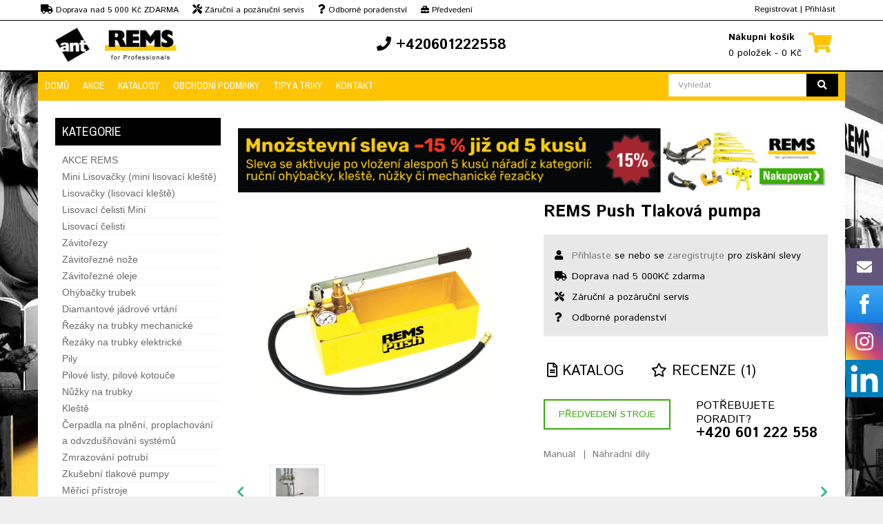

--- FILE ---
content_type: text/html; charset=utf-8
request_url: https://antprofitools.cz/rems/rems-push-tlakova-pumpa-
body_size: 18013
content:
<!DOCTYPE html>
<!--[if IE]><![endif]-->
<!--[if IE 8 ]><html dir="ltr" lang="sk" class="ie8"><![endif]-->
<!--[if IE 9 ]><html dir="ltr" lang="sk" class="ie9"><![endif]-->
<!--[if (gt IE 9)|!(IE)]><!-->
<html dir="ltr" lang="cs">
<!--<![endif]-->
<head>
<meta charset="UTF-8" />
<meta name="viewport" content="width=device-width, initial-scale=1">
<title>REMS Push</title>
<base href="https://antprofitools.cz/rems/" />


<!-- Google Tag Manager -->
<script>(function(w,d,s,l,i){w[l]=w[l]||[];w[l].push({'gtm.start':
new Date().getTime(),event:'gtm.js'});var f=d.getElementsByTagName(s)[0],
j=d.createElement(s),dl=l!='dataLayer'?'&l='+l:'';j.async=true;j.src=
'https://www.googletagmanager.com/gtm.js?id='+i+dl;f.parentNode.insertBefore(j,f);
})(window,document,'script','dataLayer','GTM-NNNL2X9');</script>
<!-- End Google Tag Manager -->

<meta name="description" content="Osvědčená, spolehlivá, zkušební tlaková pumpa pro provedení kontroly tlaku a těsnosti potrubních systémů a nádrží." />
<meta name="keywords" content= "rems, push, skusebni tlakova pumpa, tlakova pumpa, kontroly tlaku" />
<meta name="author" content="ant s.r.o. www.ant.sk" />
<meta name="robots" content="all, index, follow"/>
<meta name="googlebot" content="index,follow,snippet"/>
<meta property="og:title" content="REMS Push" /> 
<meta property="og:description" content="Osvědčená, spolehlivá, zkušební tlaková pumpa pro provedení kontroly tlaku a těsnosti potrubních systémů a nádrží." /> 
<meta property="og:url" content="https://antprofitools.cz/rems/rems-push-tlakova-pumpa-">
<meta http-equiv="X-UA-Compatible" content="IE=edge">
<link href="https://antprofitools.cz/rems/image/data/nove/rems/logo-rems.png" rel="icon" />
<script src="../frontend/view/javascript/jquery/jquery-2.1.1.min.js" type="text/javascript"></script>
<script src="../frontend/view/javascript/jquery-ui/jquery-ui.min.js" type="text/javascript"></script>
<script src="../frontend/view/javascript/bootstrap/js/bootstrap.min.js" type="text/javascript"></script>
<script src="../frontend/view/javascript/bootstrap/js/bootbox.min.js" type="text/javascript"></script>


<link rel="stylesheet" href="https://use.fontawesome.com/releases/v5.8.2/css/all.css" integrity="sha384-oS3vJWv+0UjzBfQzYUhtDYW+Pj2yciDJxpsK1OYPAYjqT085Qq/1cq5FLXAZQ7Ay" crossorigin="anonymous">


<link href="//fonts.googleapis.com/css?family=Open+Sans:400,400i,300,700" rel="stylesheet" type="text/css" />

<link href="https://fonts.googleapis.com/css?family=Istok+Web:400,700" rel="stylesheet" type="text/css" />
<link href="https://fonts.googleapis.com/css?family=Archivo+Narrow:400,700" rel="stylesheet" type="text/css" />
<link href='https://fonts.googleapis.com/css?family=Ubuntu:400,700,500' rel='stylesheet' type='text/css' />

<link href="../frontend/view/theme/default/stylesheet/stylesheet.css" rel="stylesheet">
<link rel="stylesheet" type="text/css" href="../frontend/view/theme/rems/stylesheet/stylesheet.css">

<link rel="stylesheet" type="text/css" href="../frontend/view/theme/default/stylesheet/megnor/carousel.css" />
<link rel="stylesheet" type="text/css" href="../frontend/view/theme/default/stylesheet/megnor/custom.css" />
<link rel="stylesheet" type="text/css" href="../frontend/view/theme/default/stylesheet/megnor/bootstrap.min.css" />
<link rel="stylesheet" type="text/css" href="../frontend/view/javascript/jquery-ui/jquery-ui.css" />


<link href="../frontend/view/javascript/jquery/magnific/magnific-popup.css" type="text/css" rel="stylesheet" media="screen" />
<link href="../frontend/view/javascript/jquery/datetimepicker/bootstrap-datetimepicker.min.css" type="text/css" rel="stylesheet" media="screen" />
<script src="../frontend/view/javascript/common-cz.js" type="text/javascript"></script>

<script type="text/javascript" src="../frontend/view/javascript/jquery/jquery.total-storage.js"></script>
<script type="text/javascript" src="../frontend/view/javascript/megnor/carousel.min.js"></script>
<script type="text/javascript" src="../frontend/view/javascript/megnor/megnor.min.js"></script>
<script type="text/javascript" src="../frontend/view/javascript/megnor/custom.js"></script>
<script type="text/javascript" src="../frontend/view/javascript/megnor/listgrid.js"></script>
<script type="text/javascript" src="../frontend/view/javascript/megnor/jquery.custom.min.js"></script>
<script type="text/javascript" src="../frontend/view/javascript/megnor/scrolltop.min.js"></script>
<script type="text/javascript" src="../frontend/view/javascript/megnor/jquery.formalize.min.js"></script> 
<script type="text/javascript" src="../frontend/view/javascript/megnor/jstree.min.js"></script>
<script src="../frontend/view/javascript/megnor/tabs.js" type="text/javascript"></script>

<script src="../frontend/view/javascript/jquery/magnific/jquery.magnific-popup.min.js" type="text/javascript"></script>
<script src="../frontend/view/javascript/jquery/datetimepicker/moment.js" type="text/javascript"></script>
<script src="../frontend/view/javascript/jquery/datetimepicker/bootstrap-datetimepicker.min.js" type="text/javascript"></script>


<!-- Google Tag Manager -->
<script>(function(w,d,s,l,i){w[l]=w[l]||[];w[l].push({'gtm.start':
new Date().getTime(),event:'gtm.js'});var f=d.getElementsByTagName(s)[0],
j=d.createElement(s),dl=l!='dataLayer'?'&l='+l:'';j.async=true;j.src=
'https://www.googletagmanager.com/gtm.js?id='+i+dl;f.parentNode.insertBefore(j,f);
})(window,document,'script','dataLayer','GTM-5W8D3Q3');</script>
<!-- End Google Tag Manager -->

<!-- Google Tag Manager (noscript) -->
<noscript><iframe src="https://www.googletagmanager.com/ns.html?id=GTM-NNNL2X9"
height="0" width="0" style="display:none;visibility:hidden"></iframe></noscript>
<!-- End Google Tag Manager (noscript) -->

<script>
	window.dataLayer = window.dataLayer || [];

	
	
	
			window.dataLayer.push({
			'kosik' : ''
		});
		


</script>

</head>

<body class="product-product-3545 layout-2 left-col">

<!-- Google Tag Manager (noscript) -->
<noscript><iframe src="https://www.googletagmanager.com/ns.html?id=GTM-NNNL2X9"
height="0" width="0" style="display:none;visibility:hidden"></iframe></noscript>
<!-- End Google Tag Manager (noscript) -->


	<div id="fb-root"></div>
<script>(function(d, s, id) {
  var js, fjs = d.getElementsByTagName(s)[0];
  if (d.getElementById(id)) return;
  js = d.createElement(s); js.id = id;
  js.src = "//connect.facebook.net/sk_SK/sdk.js#xfbml=1&version=v2.4&appId=100881476738551";
  fjs.parentNode.insertBefore(js, fjs);
}(document, 'script', 'facebook-jssdk'));</script>
<div class="headerlinks">
	<div class="container">
		<div class="row">
			<div class="col-sm-7 hidden-xs">
				<div class="vyhody"><span><i class="fa fa-truck"></i> Doprava nad 5 000 Kč ZDARMA</span><span><i class="fa fa-tools"></i> Záruční a pozáruční servis</span><span><i class="fa fa-question"></i> Odborné poradenství</span><span><i class="fas fa-toolbox"></i> Předvedení strojů</span></div>
			</div>
			<div class="col-sm-4 col-xs-12 pull-right text-right vrch_odskok" >
									<a href="https://antprofitools.cz/rems/index.php?route=account/register">Registrovat</a> | <a href="https://antprofitools.cz/rems/index.php?route=account/login">Přihlásit</a>
							</div>
		</div>
	</div>
</div>
<div class="pull-left">
<form action="" method="post" enctype="multipart/form-data" id="currency">
  <div class="btn-group">
    <button class="btn btn-link dropdown-toggle" data-toggle="dropdown">
            <strong> Kč</strong>
                                    <span class="hidden-xs hidden-sm hidden-md">Měna</span> <i class="fa fa-caret-down"></i></button>
    <ul class="dropdown-menu currency-menu">
                  <li><button class="currency-select btn btn-link btn-block" type="button" name="CZK"> Kč Česká koruna</button></li>
                        <li><button class="currency-select btn btn-link btn-block" type="button" name="AUT"> € DE EUR</button></li>
                        <li><button class="currency-select btn btn-link btn-block" type="button" name="EUR"> € Euro</button></li>
                        <li><button class="currency-select btn btn-link btn-block" type="button" name="HUF"> Ft Fórint</button></li>
                </ul>
  </div>
  <input type="hidden" name="code" value="" />
  <input type="hidden" name="redirect" value="" />
</form>
</div>
<div class="sticky">
	<div class="container">

		<div class="row">
			<div class="col-lg-4 col-md-4 col-sm-4 col-xs-6">
				  <a href="https://antprofitools.cz/rems/index.php?route=common/home"><img src="https://antprofitools.cz/rems/image/data/nove/rems/logo-ant-rems.jpg" title="antprofitools.cz/rems" alt="antprofitools.cz/rems" class="img-responsive logosticky" /></a>
			</div>
			
     
			<div class="col-lg-4 col-md-4 col-sm-4 hidden-xs text-center phone">
				<span><span class="fa fa-phone"></span> +420601222558</span>			</div>		
			
			 <div class="col-lg-4 col-md-4 col-sm-4 hidden-xs text-right" id="cart_sticky">
				<div id="cart" class="btn-group btn-block ">
	<div class="cart-img"><span class="fa fa-shopping-cart"></span></div>
  <button type="button" data-toggle="dropdown" data-loading-text="Načítám..." class="btn btn-inverse btn-block btn-lg dropdown-toggle"><span class="shoppingcart">Nákupní košík</span><span id="cart-total">0 položek - 0 Kč</span></button>
  <ul class="dropdown-menu pull-right cart-menu" style="height: 300px; overflow-y: auto;">
        <li>
      <p class="text-center">Váš nákupní košík je prázdný!</p>
    </li>
      </ul>
</div>
			 </div>
			 
			  <div class="hidden-md visible-xs text-right">
				<div class="cart-img"><a href="https://antprofitools.cz/rems/index.php?route=checkout/cart"><span class="fa fa-shopping-cart"></span></a></div>
			 </div>
			
			
			
		</div>
	</div>
</div>

 <div class="nav-inner-cms">
  <div class="header-bottom">
	<div class="main-menu" id="cms-menu">
        <ul class="main-navigation col-lg-9 col-md-9 col-sm-12 col-xs-12">
							<li class="product-product-3545 level0"><a href="https://antprofitools.cz/rems/index.php?route=common/home">Domů</a></li>
            				<li class="product-product-3545 level0"><a href="https://antprofitools.cz/rems/index.php?route=product/special">Akce</a></li>
            				<li class="product-product-3545 level0"><a href="https://antprofitools.cz/rems/katalogy-11">Katalogy</a></li>
            				<li class="product-product-3545 level0"><a href="https://antprofitools.cz/rems/obchodni-podminky">Obchodní podmínky</a></li>
            				<li class="product-product-3545 level0"><a href="https://antprofitools.cz/rems/blog">Tipy a triky</a></li>
            				<li class="product-product-3545 level0"><a href="https://antprofitools.cz/rems/kontakt-11">Kontakt</a></li>
                     </ul>

		 <div class="search-desktop">
		 	<div id="search" class="input-group col-lg-3 col-md-3 col-xs-8">
  <input type="text" name="search" value="" placeholder="Vyhledat" class="form-control input-lg" />
  <span class="input-group-btn">
    <button type="button" class="btn btn-default btn-lg search-button"><span class="fa fa-search"></span></button>
  </span>
</div>		 </div>
     </div>
     </div>
	 
	 <nav class="navbar navbar-default visible-xs">
        <div class="container-fluid">
          <div class="navbar-header">
            <button type="button" class="navbar-toggle collapsed" data-toggle="collapse" data-target="#navbar" aria-expanded="false" aria-controls="navbar">
              <span class="sr-only">Toggle navigation</span>
              <span class="icon-bar"></span>
              <span class="icon-bar"></span>
              <span class="icon-bar"></span>
            </button>
            <a class="navbar-brand" href="#">MENU</a>
			
			<div class="search-mobile">
				
			</div>
			
          </div>
          <div id="navbar" class="navbar-collapse collapse">
            <ul class="nav navbar-nav">
              				<li class="product-product-3545 level0"><a href="https://antprofitools.cz/rems/index.php?route=common/home">Domů</a></li>
              				<li class="product-product-3545 level0"><a href="https://antprofitools.cz/rems/index.php?route=product/special">Akce</a></li>
              				<li class="product-product-3545 level0"><a href="https://antprofitools.cz/rems/katalogy-11">Katalogy</a></li>
              				<li class="product-product-3545 level0"><a href="https://antprofitools.cz/rems/obchodni-podminky">Obchodní podmínky</a></li>
              				<li class="product-product-3545 level0"><a href="https://antprofitools.cz/rems/blog">Tipy a triky</a></li>
              				<li class="product-product-3545 level0"><a href="https://antprofitools.cz/rems/kontakt-11">Kontakt</a></li>
              			              </ul>
            
          </div><!--/.nav-collapse -->
        </div><!--/.container-fluid -->
      </nav>
</div>
<div class="content_headercms_bottom"> </div>

<nav class="nav-container" role="navigation">
<div class="nav-inner">
<!-- ======= Menu Code START ========= -->
<!-- Opencart 3 level Category Menu-->
<div class="container">
<div id="menu" class="main-menu">

<div class="nav-responsive"><span>Menu</span><div class="expandable"></div></div>
  <ul class="main-navigation">
        <li><a href="https://antprofitools.cz/rems/black-friday-rems-cz">AKCE REMS</a>
          </li>
        <li><a href="https://antprofitools.cz/rems/mini-lisovacky-mini-lisovaci-kleste-1134">Mini Lisovačky (mini lisovací kleště)</a>
          </li>
        <li><a href="https://antprofitools.cz/rems/radialni-lisy-lisovaci-kleste">Lisovačky (lisovací kleště)</a>
          </li>
        <li><a href="https://antprofitools.cz/rems/lisovaci-celisti-mini-0">Lisovací čelisti Mini</a>
          </li>
        <li><a href="https://antprofitools.cz/rems/lisovaci-celisti-1">Lisovací čelisti</a>
          </li>
        <li><a href="https://antprofitools.cz/rems/zavitorezy-0">Závitořezy</a>
          </li>
        <li><a href="https://antprofitools.cz/rems/zavitorezne-noze-0">Závitořezné nože</a>
          </li>
        <li><a href="https://antprofitools.cz/rems/zavitorezne-oleje-0">Závitořezné oleje</a>
          </li>
        <li><a href="https://antprofitools.cz/rems/ohybacky-trubek-1">Ohýbačky trubek</a>
          </li>
        <li><a href="https://antprofitools.cz/rems/diamantove-jadrove-vrtani-0">Diamantové jádrové vrtání</a>
          </li>
        <li><a href="https://antprofitools.cz/rems/rezaky-na-trubky-mechanicke">Řezáky na trubky mechanické</a>
          </li>
        <li><a href="https://antprofitools.cz/rems/rezaky-na-trubky-elektricke">Řezáky na trubky elektrické</a>
          </li>
        <li><a href="https://antprofitools.cz/rems/pily-1">Pily</a>
          </li>
        <li><a href="https://antprofitools.cz/rems/pilove-listy-pilove-kotouce">Pilové listy, pilové kotouče</a>
          </li>
        <li><a href="https://antprofitools.cz/rems/nuzky-na-trubky-0">Nůžky na trubky</a>
          </li>
        <li><a href="https://antprofitools.cz/rems/kleste">Kleště</a>
          </li>
        <li><a href="https://antprofitools.cz/rems/cerpadla-na-plneni-proplachovani-a-odvzdusnovani-systemu">Čerpadla na plnění, proplachování a odvzdušňování systémů</a>
          </li>
        <li><a href="https://antprofitools.cz/rems/zmrazovani-potrubi-0">Zmrazování potrubí</a>
          </li>
        <li><a href="https://antprofitools.cz/rems/zkusebni-tlakove-pumpy-0">Zkušební tlakové pumpy</a>
          </li>
        <li><a href="https://antprofitools.cz/rems/merici-pristroje-1172">Měřicí přístroje</a>
          </li>
        <li><a href="https://antprofitools.cz/rems/cisticky-potrubi">Čističky potrubí</a>
          </li>
        <li><a href="https://antprofitools.cz/rems/inspekcni-kamery">Inspekční kamery</a>
          </li>
        <li><a href="https://antprofitools.cz/rems/obvodove-drazkovace">Obvodové drážkovače</a>
          </li>
        <li><a href="https://antprofitools.cz/rems/drazkovani-vysavani-odsavani">Drážkování, vysávání, odsávání</a>
          </li>
        <li><a href="https://antprofitools.cz/rems/odhrotovace-srazeni-hran">Odhrotovače, srážení hran</a>
          </li>
        <li><a href="https://antprofitools.cz/rems/rozsirovace-a-vyhrdlovace-trubek">Rozšiřovače a vyhrdlovače trubek</a>
          </li>
        <li><a href="https://antprofitools.cz/rems/pajeni-trubek">Pájení trubek</a>
          </li>
        <li><a href="https://antprofitools.cz/rems/svarecky-plastovych-trubek">Svářečky plastových trubek</a>
          </li>
        <li><a href="https://antprofitools.cz/rems/deliace-klieste">Deliace kliešte</a>
          </li>
        <li><a href="https://antprofitools.cz/rems/axialni-lisy">Axiální lisy</a>
          </li>
        <li><a href="https://antprofitools.cz/rems/stoly-podpery">Stoly, podpěry</a>
          </li>
      </ul>
</div>
<!-- ======= Menu Code END ========= -->
</div>
</div>
</nav>   
<div class="container product-container">

	  <div class="row">

	  <div class="hidden-xs">
			<div id="column-left" class="col-xs-12 col-sm-4 col-md-3" >
    <style>
  .treeview .blue a.active {
    color: #0e78fb!important; 
  }

  .treeview .blue a {
    color: #0e78fb!important; 
    font-weight: 700;
  }
</style>

<div class="box hidden-xs" id="kategorky">
  <div class="box-category-heading"> <span class="heading-img"></span> Kategorie</div>
  <div class="box-content ">
    <ul class="box-category treeview-list treeview">
            <li class=" ">
        							<a href="https://antprofitools.cz/rems/black-friday-rems-cz" data-toggle="tooltip" title="">AKCE REMS</a>
					
                      </li>
            <li class=" ">
        							<a href="https://antprofitools.cz/rems/mini-lisovacky-mini-lisovaci-kleste-1134" data-toggle="tooltip" title="">Mini Lisovačky (mini lisovací kleště)</a>
					
                      </li>
            <li class=" ">
        							<a href="https://antprofitools.cz/rems/radialni-lisy-lisovaci-kleste" data-toggle="tooltip" title="">Lisovačky (lisovací kleště)</a>
					
                      </li>
            <li class=" ">
        							<a href="https://antprofitools.cz/rems/lisovaci-celisti-mini-0" data-toggle="tooltip" title="">Lisovací čelisti Mini</a>
					
                      </li>
            <li class=" ">
        							<a href="https://antprofitools.cz/rems/lisovaci-celisti-1" data-toggle="tooltip" title="">Lisovací čelisti</a>
					
                      </li>
            <li class=" ">
        							<a href="https://antprofitools.cz/rems/zavitorezy-0" data-toggle="tooltip" title="">Závitořezy</a>
					
                      </li>
            <li class=" ">
        							<a href="https://antprofitools.cz/rems/zavitorezne-noze-0" data-toggle="tooltip" title="">Závitořezné nože</a>
					
                      </li>
            <li class=" ">
        							<a href="https://antprofitools.cz/rems/zavitorezne-oleje-0" data-toggle="tooltip" title="">Závitořezné oleje</a>
					
                      </li>
            <li class=" ">
        							<a href="https://antprofitools.cz/rems/ohybacky-trubek-1" data-toggle="tooltip" title="">Ohýbačky trubek</a>
					
                      </li>
            <li class=" ">
        							<a href="https://antprofitools.cz/rems/diamantove-jadrove-vrtani-0" data-toggle="tooltip" title="">Diamantové jádrové vrtání</a>
					
                      </li>
            <li class=" ">
        							<a href="https://antprofitools.cz/rems/rezaky-na-trubky-mechanicke" data-toggle="tooltip" title="">Řezáky na trubky mechanické</a>
					
                      </li>
            <li class=" ">
        							<a href="https://antprofitools.cz/rems/rezaky-na-trubky-elektricke" data-toggle="tooltip" title="">Řezáky na trubky elektrické</a>
					
                      </li>
            <li class=" ">
        							<a href="https://antprofitools.cz/rems/pily-1" data-toggle="tooltip" title="">Pily</a>
					
                      </li>
            <li class=" ">
        							<a href="https://antprofitools.cz/rems/pilove-listy-pilove-kotouce" data-toggle="tooltip" title="">Pilové listy, pilové kotouče</a>
					
                      </li>
            <li class=" ">
        							<a href="https://antprofitools.cz/rems/nuzky-na-trubky-0" data-toggle="tooltip" title="">Nůžky na trubky</a>
					
                      </li>
            <li class=" ">
        							<a href="https://antprofitools.cz/rems/kleste" data-toggle="tooltip" title="">Kleště</a>
					
                      </li>
            <li class=" ">
        							<a href="https://antprofitools.cz/rems/cerpadla-na-plneni-proplachovani-a-odvzdusnovani-systemu" data-toggle="tooltip" title="">Čerpadla na plnění, proplachování a odvzdušňování systémů</a>
					
                      </li>
            <li class=" ">
        							<a href="https://antprofitools.cz/rems/zmrazovani-potrubi-0" data-toggle="tooltip" title="">Zmrazování potrubí</a>
					
                      </li>
            <li class=" ">
        							<a href="https://antprofitools.cz/rems/zkusebni-tlakove-pumpy-0" data-toggle="tooltip" title="">Zkušební tlakové pumpy</a>
					
                      </li>
            <li class=" ">
        							<a href="https://antprofitools.cz/rems/merici-pristroje-1172" data-toggle="tooltip" title="">Měřicí přístroje</a>
					
                      </li>
            <li class=" ">
        							<a href="https://antprofitools.cz/rems/cisticky-potrubi" data-toggle="tooltip" title="">Čističky potrubí</a>
					
                      </li>
            <li class=" ">
        							<a href="https://antprofitools.cz/rems/inspekcni-kamery" data-toggle="tooltip" title="">Inspekční kamery</a>
					
                      </li>
            <li class=" ">
        							<a href="https://antprofitools.cz/rems/obvodove-drazkovace" data-toggle="tooltip" title="">Obvodové drážkovače</a>
					
                      </li>
            <li class=" ">
        							<a href="https://antprofitools.cz/rems/drazkovani-vysavani-odsavani" data-toggle="tooltip" title="">Drážkování, vysávání, odsávání</a>
					
                      </li>
            <li class=" ">
        							<a href="https://antprofitools.cz/rems/odhrotovace-srazeni-hran" data-toggle="tooltip" title="">Odhrotovače, srážení hran</a>
					
                      </li>
            <li class=" ">
        							<a href="https://antprofitools.cz/rems/rozsirovace-a-vyhrdlovace-trubek" data-toggle="tooltip" title="">Rozšiřovače a vyhrdlovače trubek</a>
					
                      </li>
            <li class=" ">
        							<a href="https://antprofitools.cz/rems/pajeni-trubek" data-toggle="tooltip" title="">Pájení trubek</a>
					
                      </li>
            <li class=" ">
        							<a href="https://antprofitools.cz/rems/svarecky-plastovych-trubek" data-toggle="tooltip" title="">Svářečky plastových trubek</a>
					
                      </li>
            <li class=" ">
        							<a href="https://antprofitools.cz/rems/deliace-klieste" data-toggle="tooltip" title="">Deliace kliešte</a>
					
                      </li>
            <li class=" ">
        							<a href="https://antprofitools.cz/rems/axialni-lisy" data-toggle="tooltip" title="">Axiální lisy</a>
					
                      </li>
            <li class=" ">
        							<a href="https://antprofitools.cz/rems/stoly-podpery" data-toggle="tooltip" title="">Stoly, podpěry</a>
					
                      </li>
          </ul>	
  </div>

</div>
            <div class="box" id="kategorky"><div class="box-category-heading"> <span class="heading-img"></span>Služby pro vás:</div>
</div>
<ul class="media-list">
<li class="media">    <div class="col-md-3 col-xs-4"><i class="fas fa-truck fa-3x" style="color: #000000"></i>         </div>
<div class="col-md-9 col-xs-8"><p class="navbar-text">Doprava <span style="font-weight: bold">zdarma</span> nad 5 000 Kč bez DPH</p>
          </div>
  </li>
</ul>
<ul class="media-list" style="padding-top:10px; border-top: 1px solid; border-top-color: #000000">
<li class="media">    <div class="col-md-3 col-xs-4"><i class="fas fa-tools fa-3x" style="color: #000000"></i>         </div>
<div class="col-md-9 col-xs-8"><p class="navbar-text">Záruční a pozáruční servis <a href="/servis" style="text-decoration: underline; color: #0000ff">Více info</a></p>
          </div>
  </li>
</ul>
<ul class="media-list" style="padding-top:10px; border-top: 1px solid; border-top-color: #000000">
<li class="media">    <div class="col-md-3 col-xs-4"><i class="fas fa-question fa-3x" style="color: #000000"></i>        </div>
<div class="col-md-9 col-xs-8"><p class="navbar-text">Odborné poradenství <span class="label label-default">+420 601 222 558</span></p>
        </div>
  </li>
</ul>
<ul class="media-list" style="padding-top:10px; border-top: 1px solid; border-top-color: #000000">
<li class="media">    <div class="col-md-3 col-xs-4"><i class="fas fa-toolbox fa-3x" style="color: #000000"></i>     </div>
<div class="col-md-9 col-xs-8"><p class="navbar-text">Předvedení strojů přímo u Vás</p>
          </div>
  </li>
</ul>
<div class="box" id="kategorky"><div class="box-category-heading"> <span class="heading-img"></span>Sledujte nás:</div>
</div>
<div><a href="https://www.facebook.com/antprofinastroje" target="_blank"><i class="fab fa-facebook-f" style="padding: 10px; font-size:24px"></i></a><a href="https://www.instagram.com/potrubarske.naradie/" target="_blank"><i class="fab fa-instagram" style="padding: 10px; font-size:24px"></i></a><a href="https://www.linkedin.com/company/22315488/" target="_blank"><i class="fab fa-linkedin-in" style="padding: 10px; font-size:24px"></i></a><a href="https://www.youtube.com/@ants.r.o.6579" target="_blank"><i class="fab fa-youtube" style="padding: 10px; font-size:24px"></i></a><a href="https://wa.me/+421902646328" target="_blank"><i class="fab fa-whatsapp" style="padding: 10px; font-size:24px"></i></a><a href="https://goo.gl/maps/w2KpYv5B3TwhNP5X7" target="_blank"><i class="fab fa-google" style="padding: 10px; font-size:24px"></i></a></div>        <script src="https://static.elfsight.com/platform/platform.js" data-use-service-core="" defer=""></script><div class="elfsight-app-9a87207b-5dee-4cfe-bfef-5bc852d9bad4"></div>        <a href="https://www.facebook.com/antprofinastroje/" target="_blank"><img src="https://ant.sk/image/data/nove/ridgid/banner/button-fb.jpg" title="ant-na-facebooku" alt="ant-na-facebooku" class="img-responsive"></a>        <a href="https://ant.sk/image/data/nove/rems/katalog/komplet/rems-akciovy-kat-2026-sk.pdf" target="_blank"><img src="https://ant.sk/image/data/nove/rems/katalog/komplet/jpg/rems-akciovy-2026-cz.jpg" style="width: 210px; height: 300px; border: 2px solid #000;"></a><a href="https://ant.sk/image/data/nove/rems/katalog/komplet/rems-katalog-2026-slk-svk.pdf" target="_blank"><img src="https://ant.sk/image/data/nove/rems/katalog/komplet/jpg/rems-produktovy-2026-cz.jpg" style="width: 210px; height: 300px; border: 2px solid #000;"></a>        <div class="box" id="kategorky"><div class="box-category-heading"> <span class="heading-img"></span>Kariéra u nás:</div></div><div class="row"><div class="col-md-12"><div class="col-md-8"><p>Přidejte se k nám. Neustále hledáme obchodníky a posily do administrativy</p><a href="https://antprofitools.cz/kariera" target="_blank" class="btn btn-success" style="font-weight: bold">Seznam volných pozic</a></div><div class="col-md-4"><img src="https://ant.sk/image/data/nove/antweb/lupa.png" class="img-responsive"></div></div></div>  </div>
		</div>

		<div id="content" class="productpage-ux col-sm-9">
			<div class="module">
</div>
<div class="module">
</div>
<div class="module">
</div>
<div class="module">
</div>
<div class="module">
<a href="https://antprofitools.cz/rems/mnozstevni-slevy-rems"><img src="https://ant.sk/image/data/nove/rems/banner/TOPPERY/rems-mnozstevne-zlavy-cz.jpg" style="padding-bottom: 15px;" class="img-responsive" alt="REMS akcia" title="REMS akcia"></a></div>
      	<div class="row">

		  			
					<div class="col-sm-6">
						<div class="product-info">
															<ul class="left product-image thumbnails">
																			<li class="image">
											
											<a class="thumbnail elevatezoom-gallery" href="image/cache/data/nove/rems/produkt/rems-push-3545-600x600.jpg" title="REMS Push Tlaková pumpa">
												<img src="image/cache/data/nove/rems/produkt/rems-push-3545-340x340.jpg" title="REMS Push Tlaková pumpa" alt="REMS Push Tlaková pumpa" />
											</a>
										</li>
																	</ul>
												</div>
				</div>

				<div class="col-sm-6">
						<div class="block">
								<h1>REMS Push Tlaková pumpa</h1>

																	<div class="block price-from">
																				</div>
								

								<div class="panel benefits">
									<div class="panel-body">
										<ul>
											<li><i class="fas fa-user"></i> <a href="/index.php?route=account/login">Přihlaste</a> se nebo se <a href="/index.php?route=account/register">zaregistrujte</a> pro získání slevy</li>
											<li><i class="fas fa-truck"></i> Doprava nad 5 000Kč zdarma</li>
											<li><i class="fas fa-tools"></i> Záruční a pozáruční servis</li>
											<li><i class="fas fa-question"></i> Odborné poradenství</li>
										</ul>
									</div>
								</div>

								<div class="row files-icon">

										
																						<div class="card-box text-center">
													<a href="image/data/nove/rems/katalog/cast/rems_push_115000.pdf" target="_blank">
														<i class="far fa-file-alt"></i>
														Katalog													</a>
												</div>
										
										
												<div class="card-box text-center">
													<a href="javascript:;" onclick="tabs('tab-review');">
														<i class="far fa-star"></i>
														Recenze (1)													</a>
												</div>

								</div>

								<div class="row demo-help">

																			<div class="col-xs-12 col-sm-6 demo-holder">
											<a href="javascript:;" onclick="demo('REMS Push Tlaková pumpa', '3545');" class="demo-link">Předvedení stroje</a>
										</div>
									
									
									<div class="col-xs-12 col-sm-6 help-holder">
											<span class="need-help-title">Potřebujete poradit?</span>
											<a class="need-help-link" href="tel:+420601222558">+420 601 222 558</a>
									</div>

								</div>

								<div class="row">
									<div class="col-xs-12 manual-diely">
																					<a href="image/data/nove/rems/navod/cz/rems_cz_manual_push_115000.pdf" target="_blank">Manuál</a>
										
																					<a href="image/data/nove/rems/nahradne-diely/rems_nahradne_diely_push_115000.pdf" target="_blank">Náhradní díly</a>
																			</div>
								</div>

						</div>
				</div>

							<div class="product-info">
					<div class="col-sm-12 product-image">
												
							<div class="additional-carousel">

								<div class="customNavigation">
									<span class="fa prev fa-chevron-left t">&nbsp;</span>
									<span class="fa next fa-chevron-right ">&nbsp;</span>
								</div>

								<div id="additional-carousel" class="image-additional  thumbnails">



																	<div class="slider-item">
										<div class="product-block">
											<a href="image/cache/data/nove/rems/produkt/rems-push-3545-17-600x600.jpg" title="REMS Push Tlaková pumpa" class="thumbnail elevatezoom-gallery" data-image="image/cache/data/nove/rems/produkt/rems-push-3545-17-70x70.jpg" data-zoom-image="image/cache/data/nove/rems/produkt/rems-push-3545-17-600x600.jpg"><img  src="image/cache/data/nove/rems/produkt/rems-push-3545-17-70x70.jpg" width="74" title="REMS Push Tlaková pumpa" alt="REMS Push Tlaková pumpa" /></a>
										</div>
									</div>
								
								
								</div>

								<span class="additional_default_width" style="display:none; visibility:hidden"></span>
							</div>
					</div>
				</div>
			


		                        <div class="col-sm-12">
		<div class="product-detail">

			<div class="row">
		<div class="col-xs-12 hidden-sm hidden-md hidden-lg">

			<div id="mobile-variants">

																					<div class="mobile-variant" data-product-id="278292" data-product="REMS Push 60 tlaková pumpa">

															<div class="row">
										<div class="col-xs-10">
											<h2>REMS Push 60 tlaková pumpa</h2>

																							<p>Obsahuje: tlakové čerpadlo; vysokotlakou hadici s ½´´ přípojkou, test do 6 MPa/60 bar/870 psi. Nádrž z práškově lakovaného ocelového plechu odolná proti korozi na 12 l.</p>
											
											<p><strong>Kód:</strong> 115000</p>
										</div>

										<div class="col-xs-2 text-center">
																							<a href="image/cache/data/nove/rems/produkt/rems-push-3545-600x600.jpg" style="cursor: zoom-in;" title="REMS Push 60 tlaková pumpa" data-image="image/cache/data/nove/rems/produkt/rems-push-3545-40x40.jpg" data-zoom-image="image/cache/data/nove/rems/produkt/rems-push-3545-600x600.jpg">
													<img src="image/cache/data/nove/rems/produkt/rems-push-3545-40x40.jpg" title="REMS Push 60 tlaková pumpa" alt="REMS Push 60 tlaková pumpa" class="img-responsive" />
												</a>
																					</div>
								</div>

							
														<div class="row">
								<div class="col-sm-12">
								<div class="row">
									<div class="col-xs-6">

																					
												<span>Cena bez DPH</span>
												<div class="hrubsie">
																																										<strike data-toggle="tooltip" data-placement="bottom" title="Základní cena bez DPH">8 424 Kč</strike><br />
															<font style="color: red;" data-toggle="tooltip" data-placement="bottom" title="Akční cena bez DPH">6 214 Kč</font>
																																							</div>
																														</div>
									<div class="col-xs-6">

																																		<span>Cena s DPH</span>
													<div class="hrubsie">
																											
																													<strike data-toggle="tooltip" data-placement="bottom" title="Základní cena s DPH">10 193 Kč</strike><br />
															<font style="color: red;" data-toggle="tooltip" data-placement="bottom" title="Akční cena s DPH">7 519 Kč</font>
															<input type="hidden" class="cena-0" value="7 519 Kč"/>
																												
																									</div>
																														</div>
								</div>
								</div>
							</div>

								<div class="row qty-row">
									<div class="col-sm-12">
																					<span class="text-success" title="in_stock"><strong><span title="Dodání 1-2 pracovní dny">Zboží skladem</a></strong></strong>
																			</div>

									
									<div class="clearfix">&nbsp;</div>

									<div class="col-sm-12 button-holder">

																					<div class="pull-left">
												<div class="input-group" style="width: 100px!important;">
													<span class="input-group-btn"><button class="btn btn-warning btn-number" type="button" data-type="minus" style="padding: 10px 10px!important;"><i class="fa fa-minus"></i></button></span>
													<input type="text" class="form-control qtycko input-number qty" name="qty" min="1" max="1000" value="1" style="text-align: center; width: 40px!important; padding: 0px; margin-left: 0px!important; height: 42px!important; margin-right: 0px!important;"/>
													<span class="input-group-btn"><button class="btn btn-warning btn-number" type="button" data-type="plus" style="margin-left: 0px; padding: 10px 10px!important;"><i class="fa fa-plus"></i></button></span>
												</div>
											</div>

											<div class="pull-right">

																																							<button type="button" class="btn btn-success" onclick="add('278292', $(this).closest('.button-holder').find('.qty').val(), '115000', 'REMS Push 60 tlaková pumpa', '6 214 Kč'); ">Do košíku</button>
																																				</div>

																			</div>
								</div>

													</div>
																	<div class="mobile-variant" data-product-id="300683" data-product="REMS Push 25 tlaková pumpa">

															<div class="row">
										<div class="col-xs-10">
											<h2>REMS Push 25 tlaková pumpa</h2>

																							<p><p>Obsahuje: tlakové čerpadlo; vysokotlakou hadici s ½´´ přípojkou, test do 2,5 MPa/25 bar/363 psi. Nádrž z práškově lakovaného ocelového plechu odolná proti korozi na 9 l.</p></p>
											
											<p><strong>Kód:</strong> 115002</p>
										</div>

										<div class="col-xs-2 text-center">
																							<a href="image/cache/data/nove/rems/produkt/rems-push-3545-600x600.jpg" style="cursor: zoom-in;" title="REMS Push 25 tlaková pumpa" data-image="image/cache/data/nove/rems/produkt/rems-push-3545-40x40.jpg" data-zoom-image="image/cache/data/nove/rems/produkt/rems-push-3545-600x600.jpg">
													<img src="image/cache/data/nove/rems/produkt/rems-push-3545-40x40.jpg" title="REMS Push 25 tlaková pumpa" alt="REMS Push 25 tlaková pumpa" class="img-responsive" />
												</a>
																					</div>
								</div>

							
														<div class="row">
								<div class="col-sm-12">
								<div class="row">
									<div class="col-xs-6">

																					
												<span>Cena bez DPH</span>
												<div class="hrubsie">
																																										<strike data-toggle="tooltip" data-placement="bottom" title="Základní cena bez DPH">7 826 Kč</strike><br />
															<font style="color: red;" data-toggle="tooltip" data-placement="bottom" title="Akční cena bez DPH">5 694 Kč</font>
																																							</div>
																														</div>
									<div class="col-xs-6">

																																		<span>Cena s DPH</span>
													<div class="hrubsie">
																											
																													<strike data-toggle="tooltip" data-placement="bottom" title="Základní cena s DPH">9 469 Kč</strike><br />
															<font style="color: red;" data-toggle="tooltip" data-placement="bottom" title="Akční cena s DPH">6 890 Kč</font>
															<input type="hidden" class="cena-1" value="6 890 Kč"/>
																												
																									</div>
																														</div>
								</div>
								</div>
							</div>

								<div class="row qty-row">
									<div class="col-sm-12">
																					<span class="text-success" title="in_stock"><strong><a onclick="cart.ask('REMS Push 25 tlaková pumpa', '300683', '115002');" title='Zboží na objednávku. Dodání 4 - 10 pracovních dní'>Zistiť dostupnosť</a></strong></strong>
																			</div>

									
									<div class="clearfix">&nbsp;</div>

									<div class="col-sm-12 button-holder">

																					<div class="pull-left">
												<div class="input-group" style="width: 100px!important;">
													<span class="input-group-btn"><button class="btn btn-warning btn-number" type="button" data-type="minus" style="padding: 10px 10px!important;"><i class="fa fa-minus"></i></button></span>
													<input type="text" class="form-control qtycko input-number qty" name="qty" min="1" max="1000" value="1" style="text-align: center; width: 40px!important; padding: 0px; margin-left: 0px!important; height: 42px!important; margin-right: 0px!important;"/>
													<span class="input-group-btn"><button class="btn btn-warning btn-number" type="button" data-type="plus" style="margin-left: 0px; padding: 10px 10px!important;"><i class="fa fa-plus"></i></button></span>
												</div>
											</div>

											<div class="pull-right">

																																							<button type="button" class="btn btn-success" onclick="add('300683', $(this).closest('.button-holder').find('.qty').val(), '115002', 'REMS Push 25 tlaková pumpa', '5 694 Kč'); ">Do košíku</button>
																																				</div>

																			</div>
								</div>

													</div>
														</div>


		</div>
	</div>





		 <div class="hidden-xs">
			<div class="col-xs-12 hidden-sm hidden-md hidden-lg text-center varovanie-varianty" style="margin-bottom: 5px; ">
				Tabulku variantů můžete posouvat horizontálne pro zobrazení ostatních údajů a tlačítka Do košíka.			</div>

			
			 <div class="table-responsive">
				<table class="table table-hover varianty">
					 <thead>
						<tr>
						  <td class="text-left" style="vertical-align: middle; background-color: #CCC;">Název</td>
						  <td class="text-left" style="vertical-align: middle; background-color: #CCC; padding: 8px 0px;">Kód</td>
						  <td class="text-center" style="vertical-align: middle; background-color: #CCC;">Obrázek</td>
						  <td class="text-center" style="vertical-align: middle; background-color: #CCC; min-width: 90px;">Cena bez DPH</td>
						  <td class="text-center" style="vertical-align: middle; background-color: #CCC; min-width: 90px;">Cena s DPH</td>
						  <td class="text-center" style="vertical-align: middle; background-color: #CCC;">Množství</td>
						  <td class="text-left" style="vertical-align: middle; background-color: #CCC;"></td>
						</tr>
					 </thead>
				 <tr style="border: none!important; height: 5px;">
					<td colspan="7" style="padding: 0px!important; border:none!important;"></td>
				</tr>
													<tr class="even" id="115000">
											<td class="text-left" style="vertical-align: middle; border-top: 1px solid #888!important; position: relative;">



						REMS Push 60 tlaková pumpa</td>
						<td class="text-left" style="vertical-align: middle; border-top: 1px solid #888!important; padding: 8px 0px;">115000</td>
						<td class="text-center thumbnails" style="vertical-align: middle; border-top: 1px solid #888!important;">
															<a href="image/cache/data/nove/rems/produkt/rems-push-3545-600x600.jpg" class="thumbnail elevatezoom-gallery" style="cursor: zoom-in;" title="REMS Push 60 tlaková pumpa" data-image="image/cache/data/nove/rems/produkt/rems-push-3545-40x40.jpg" data-zoom-image="image/cache/data/nove/rems/produkt/rems-push-3545-600x600.jpg">
									<img src="image/cache/data/nove/rems/produkt/rems-push-3545-40x40.jpg" title="REMS Push 60 tlaková pumpa" alt="REMS Push 60 tlaková pumpa" height="24px;" />
								</a>
													</td>

						

						
							<td class="text-center" style="vertical-align: middle; border-top: 1px solid #888!important;">

																	
																																	<strike data-toggle="tooltip" data-placement="bottom" title="Základní cena bez DPH">8 424 Kč</strike><br />
												<font style="color: red;" data-toggle="tooltip" data-placement="bottom" title="Akční cena bez DPH">6 214 Kč</font>
																					
																	



							</td>
							<td class="text-center" style="vertical-align: middle; border-top: 1px solid #888!important; ">

																	
										
																					<strike data-toggle="tooltip" data-placement="bottom" title="Základní cena s DPH">10 193 Kč</strike><br />
											<font style="color: red;" data-toggle="tooltip" data-placement="bottom" title="Akční cena s DPH">7 519 Kč</font>
											<input type="hidden" class="cena-2" value="7 519 Kč"/>
										
																											

							</td>

							<td class="text-center" style="vertical-align: middle; width: 100px!important; border-top: 1px solid #888!important;">
							
								<div class="input-group" style="width: 100px!important;">
								<span class="input-group-btn"><button class="btn btn-warning btn-number" type="button" data-type="minus" style="padding: 6px 10px!important;"><i class="fa fa-minus"></i></button></span>
								<input type="text" class="form-control qtycko input-number qty" name="qty" min="1" max="1000" value="1" style="text-align: center; width: 34px!important; padding: 0px; margin-left: 1px!important; height: 34px!important; margin-right: 0px!important;"/>
								<span class="input-group-btn"><button class="btn btn-warning btn-number" type="button" data-type="plus" style="margin-left: 0px; padding: 6px 10px!important;"><i class="fa fa-plus"></i></button></span>
								</div>

														</td>


							<td class="text-center" style="vertical-align: middle; border-top: 1px solid #888!important; position: relative;">
																											<button type="button" class="btn btn-success" onclick="cart.add('278292', $(this).closest('tr').find('.qty').val()); ">Do košíku</button>
																	
															</td>

						
					</tr>



					<tr style="border: 1px solid #DDD;">
							<td colspan="7" style="padding: 2px 8px!important;">
							 <div class="row">
								<div class="col-sm-7">
								  									<span style="font-size: 12px;">Obsahuje: tlakové čerpadlo; vysokotlakou hadici s ½´´ přípojkou, test do 6 MPa/60 bar/870 psi. Nádrž z práškově lakovaného ocelového plechu odolná proti korozi na 12 l.</span>
								  
								  								</div>

								<div class="col-sm-5">

										<span class="pull-right" style="padding: 5px; color: red;" onclick="wishlist.add('278292')" data-toggle="tooltip" data-placement="bottom" title="" data-original-title='Přidat do oblíbených'><i class="fa fa-heart"></i></span>

																					<span class="pull-right" style="padding: 5px; color: green;"><strong><span title="Dodání 1-2 pracovní dny">Zboží skladem</a></strong></span>
										
																																		<span class="pull-right" style="padding: 5px;"data-toggle="tooltip" data-placement="bottom" title="" data-original-title='Doprava nad 5 000Kč zdarma'><i class="fas fa-truck"></i> Doprava zdarma</span>
																						

								</div>
							 </div>
							</td>
						</tr>

					<tr style="border: none!important; height: 7px;">
						<td colspan="7" style="padding: 0px!important; border:none!important;"></td>
					</tr>


									<tr class="odd" id="115002">
											<td class="text-left" style="vertical-align: middle; border-top: 1px solid #888!important; position: relative;">



						REMS Push 25 tlaková pumpa</td>
						<td class="text-left" style="vertical-align: middle; border-top: 1px solid #888!important; padding: 8px 0px;">115002</td>
						<td class="text-center thumbnails" style="vertical-align: middle; border-top: 1px solid #888!important;">
															<a href="image/cache/data/nove/rems/produkt/rems-push-3545-600x600.jpg" class="thumbnail elevatezoom-gallery" style="cursor: zoom-in;" title="REMS Push 25 tlaková pumpa" data-image="image/cache/data/nove/rems/produkt/rems-push-3545-40x40.jpg" data-zoom-image="image/cache/data/nove/rems/produkt/rems-push-3545-600x600.jpg">
									<img src="image/cache/data/nove/rems/produkt/rems-push-3545-40x40.jpg" title="REMS Push 25 tlaková pumpa" alt="REMS Push 25 tlaková pumpa" height="24px;" />
								</a>
													</td>

						

						
							<td class="text-center" style="vertical-align: middle; border-top: 1px solid #888!important;">

																	
																																	<strike data-toggle="tooltip" data-placement="bottom" title="Základní cena bez DPH">7 826 Kč</strike><br />
												<font style="color: red;" data-toggle="tooltip" data-placement="bottom" title="Akční cena bez DPH">5 694 Kč</font>
																					
																	



							</td>
							<td class="text-center" style="vertical-align: middle; border-top: 1px solid #888!important; ">

																	
										
																					<strike data-toggle="tooltip" data-placement="bottom" title="Základní cena s DPH">9 469 Kč</strike><br />
											<font style="color: red;" data-toggle="tooltip" data-placement="bottom" title="Akční cena s DPH">6 890 Kč</font>
											<input type="hidden" class="cena-2" value="6 890 Kč"/>
										
																											

							</td>

							<td class="text-center" style="vertical-align: middle; width: 100px!important; border-top: 1px solid #888!important;">
							
								<div class="input-group" style="width: 100px!important;">
								<span class="input-group-btn"><button class="btn btn-warning btn-number" type="button" data-type="minus" style="padding: 6px 10px!important;"><i class="fa fa-minus"></i></button></span>
								<input type="text" class="form-control qtycko input-number qty" name="qty" min="1" max="1000" value="1" style="text-align: center; width: 34px!important; padding: 0px; margin-left: 1px!important; height: 34px!important; margin-right: 0px!important;"/>
								<span class="input-group-btn"><button class="btn btn-warning btn-number" type="button" data-type="plus" style="margin-left: 0px; padding: 6px 10px!important;"><i class="fa fa-plus"></i></button></span>
								</div>

														</td>


							<td class="text-center" style="vertical-align: middle; border-top: 1px solid #888!important; position: relative;">
																											<button type="button" class="btn btn-success" onclick="cart.add('300683', $(this).closest('tr').find('.qty').val()); ">Do košíku</button>
																	
															</td>

						
					</tr>



					<tr style="border: 1px solid #DDD;">
							<td colspan="7" style="padding: 2px 8px!important;">
							 <div class="row">
								<div class="col-sm-7">
								  									<span style="font-size: 12px;"><p>Obsahuje: tlakové čerpadlo; vysokotlakou hadici s ½´´ přípojkou, test do 2,5 MPa/25 bar/363 psi. Nádrž z práškově lakovaného ocelového plechu odolná proti korozi na 9 l.</p></span>
								  
								  								</div>

								<div class="col-sm-5">

										<span class="pull-right" style="padding: 5px; color: red;" onclick="wishlist.add('300683')" data-toggle="tooltip" data-placement="bottom" title="" data-original-title='Přidat do oblíbených'><i class="fa fa-heart"></i></span>

																					<span class="pull-right" style="padding: 5px; color: green;"><strong><a onclick="cart.ask('REMS Push 25 tlaková pumpa', '300683', '115002');" title='Zboží na objednávku. Dodání 4 - 10 pracovních dní'>Zistiť dostupnosť</a></strong></span>
										
																																		<span class="pull-right" style="padding: 5px;"data-toggle="tooltip" data-placement="bottom" title="" data-original-title='Doprava nad 5 000Kč zdarma'><i class="fas fa-truck"></i> Doprava zdarma</span>
																						

								</div>
							 </div>
							</td>
						</tr>

					<tr style="border: none!important; height: 7px;">
						<td colspan="7" style="padding: 0px!important; border:none!important;"></td>
					</tr>


				
				</table>
			</div>
		 </div>
		

		  <ul class="nav nav-tabs">
			  <li class="active"><a href="#tab-description" data-toggle="tab">Popis</a></li>

			  
                                    <li><a href="#tab-review" data-toggle="tab">Recenze (1)</a></li>
                      </ul>
          <div class="tab-content">



			<div class="tab-pane active" id="tab-description">

			<h3>REMS Push Tlaková pumpa</h3>
			<p>Osvědčená, spolehlivá, zkušební tlaková pumpa pro provedení kontroly tlaku a těsnosti potrubních systémů a nádrží.<br></p><p></p><ul><li>Kontrolní a tlakový rozsah: p ≤ 6 MPa / 60 bar / 870 psi<br></li><li>Voda, olej, ethylenglykol<br></li><li>pH- hodnota kapalin: 7 - 12<br></li><li>Teplota kapalin ≤ 60 ° C<br></li><li>Viskozita kapalin ≤ 1,5 mPa s<br></li></ul><p></p>

<p><strong>Univerzální použití</strong><br>
Při instalování sanity, topení, solárních zařízení a protipožárních trysek, pro penumatické, parní a chladící systémy, olejové instalace, při výstavbě kotlů a tlakových nádrží. &nbsp;</p>

<p><strong>Konstrukce</strong><br>
Robustní, kovové provedení vhodné pro použití na stavbě, pro vysoké nároky. Nádrž z ocelového plechu s plnícím objemem 12l, odolávající korozi, s povrchovou úpravou práškovým lakem. Páka odolná proti kroucení s ergonomickou rukojetí, která je přizpůsobena jako rukojeť pro přenášení. Mosazný tlakový píst s minimálním opotřebením, průměr 30mm. Vysokotlaková hadice s 1/2" přípojkou. Rozdělovací deska se stabilním ochranným zařízením na manometer. Manometer s jemným dělením stupnice 16bar/1,6MPa/232 psi, pro odečtení změny tlaku od 0,1 bar, pro kontrolu těsnosti DIN 1988, jako volitelné příslušenství.</p>

<div><strong>Popis funkcí</strong></div><div>
Kontrola funkcí tlaku a těsnosti pomocí vody nebo jiných tekutin. Dvouventilový systém pro spolehlivé vyvinutí tlaku, s nerezovými ocelovými kuličkami. Vysoký čerpací objem při dlouhé dráze zdvihu, jemné nastavení tlaku při krátké dráze zdvihu. Vysokotlakové hadice s textilní vložkou zabraňují zkreslení výsledků měření.</div><div><br></div><div><div><span style="text-decoration-line: underline;">Varianty:</span></div><div><span style="font-weight: bold;">REMS Push 25</span> - test do 2,5 MPa/25 bar/363 psi. Nádrž na 9 l z práškově lakovaného ocelového plechu odolná proti korozi.</div><div><span style="font-weight: bold;">REMS Push 60</span> - zkouška do tlaku 6 MPa/60 barů/870 psi. Nádrž z práškově lakovaného ocelového plechu odolná proti korozi pro 12 l.</div><div><span style="font-weight: bold;">REMS PUSH Inox</span> - zkouška na tlak 6 MPa/60 bar/870 psi. Nádrž s nádobou z nerezové oceli pro 12 l náplně. Pro extrémně dlouhou životnost.&nbsp;&nbsp;</div></div>
			<a href="https://antprofitools.cz/rems/" title="REMS stroje a nářadí na opracování trubek / ant PROFITOOLS s.r.o." alt="REMS stroje a nářadí na opracování trubek / ant PROFITOOLS s.r.o." ><h4>REMS stroje a nářadí na opracování trubek / ant PROFITOOLS s.r.o.</h4></a>

			</div>
            			                        <div class="tab-pane" id="tab-review">
              <form class="form-horizontal">
			  	<p>Pracovali jste s tímto produktem? Najděte si chvilku a zanechte nám recenzi. Recenze vám pomáhají při výběru produktu a zlepšení našich služeb.</p>
                <div id="review"></div>
                <div class="form-group required">
                  <div class="col-sm-12">
                    <label class="control-label" for="input-name">Jméno a příjmení:</label>
                    <input type="text" name="name" value="" id="input-name" class="form-control" />
                  </div>
                </div>
                <div class="form-group required">
                  <div class="col-sm-12">
                    <label class="control-label" for="input-review">Text recenze:</label>
                    <textarea name="text" rows="5" id="input-review" class="form-control"></textarea>
                    <div class="help-block"><span style="color: #FF0000;">Poznámka:</span> HTML tagy budou ignorovány!</div>
                  </div>
                </div>
                <div class="form-group required">
                  <div class="col-sm-12">
                    <label class="control-label">Hodnocení:</label>
                    &nbsp;&nbsp;&nbsp; Nejhorší&nbsp;
                    <input type="radio" name="rating" value="1" />
                    &nbsp;
                    <input type="radio" name="rating" value="2" />
                    &nbsp;
                    <input type="radio" name="rating" value="3" />
                    &nbsp;
                    <input type="radio" name="rating" value="4" />
                    &nbsp;
                    <input type="radio" name="rating" value="5" />
                    &nbsp;Nejlepší</div>
                </div>
                <div class="form-group required">
                  <div class="col-sm-12">
                    <label class="control-label" for="input-captcha">Opište prosím kód z obrázku:</label>
                    <input type="text" name="captcha" value="" id="input-captcha" class="form-control" />
                  </div>
                </div>
                <div class="form-group">
                  <div class="col-sm-12"> <img src="index.php?route=tool/captcha" alt="captcha" id="captcha" /> </div>
                </div>
                <div class="buttons" style="overflow: hidden;">
                  <div class="pull-right">
                    <button type="button" id="button-review" data-loading-text="Načítám..." class="btn btn-primary">Pokračovat</button>
                  </div>
                </div>
              </form>
            </div>
                      </div>
		</div>
		</div>
      </div>
      
	  <div class="box related-product">

	   <div class="box-heading">Zákazníci kupujíci tohle zboží se zajímali i o tohle zboží</div>


		<div id="products-related" class="related-products">
			<div class="box-product" style="padding-bottom: 10px;">

				      		  			 <div class="col-lg-3 col-md-3 col-sm-6 col-xs-6" style=" padding-right: 10px; padding-left: 0px; margin-top: 15px;">
			   
					<div class="product-thumb transition" style="border: 1px solid #ddd!important; text-align: center;">
					
					
					
					
										
					  <div class="image">

					  <a href="https://antprofitools.cz/rems/rems-pripojovaci-kus-s-manometrem-a-ventilem-"><img src="image/cache/data/nove/rems/produkt/rems-pripojovaci-kus-s-manometrom-a-ventilom-3836-200x200.jpg" alt="REMS připojovací kus s manometrem a ventilem" title="REMS připojovací kus s manometrem a ventilem" class="img-responsive" /></a>
					  
					  </div>
							 <div class="caption" style="width: 100%; text-align: center; height: 70px; ">
								<h4 style="text-align: center; position: relative; top: 40%; -ms-transform: translateY(-40%); -webkit-transform: translateY(-40%); transform: translateY(-40%);"><a href="https://antprofitools.cz/rems/rems-pripojovaci-kus-s-manometrem-a-ventilem-">REMS připojovací kus s manometrem a ventilem</a></h4>
							  </div>
							 				
							<div class="prices" style="width: 100%; overflow: hidden;">
             								<div class="withoutDPH">
															<span data-toggle="tooltip" data-placement="right" title="Základní cena bez DPH">3 796 Kč</span>
													</div>

						<div class="withDPH">
															<span data-toggle="tooltip" data-placement="right" title="Základní cena s DPH">4 593 Kč</span>
													</div>
									</div>
			
				<div class="clear">&nbsp;</div>
					<a href="https://antprofitools.cz/rems/rems-pripojovaci-kus-s-manometrem-a-ventilem-" onclick="_gaq.push(['_trackEvent','Btn Detail','Click','Special'])" class="btncart"><i class="fa fa-info-circle"></i>Detail zboží</a>
               <div class="clear">&nbsp;</div>

					

					</div>
				  </div>

							 <div class="col-lg-3 col-md-3 col-sm-6 col-xs-6" style=" padding-right: 10px; padding-left: 0px; margin-top: 15px;">
			   
					<div class="product-thumb transition" style="border: 1px solid #ddd!important; text-align: center;">
					
					
					
					
										
					  <div class="image">

					  <a href="https://antprofitools.cz/rems/rems-manometr-s-jemnou-stupnici-16-bar-"><img src="image/cache/data/nove/rems/produkt/rems-manometer-s-jemnou-stupnicou-16-bar-3837-200x200.jpg" alt="REMS manometr s jemnou stupnicí,16 bar" title="REMS manometr s jemnou stupnicí,16 bar" class="img-responsive" /></a>
					  
					  </div>
							 <div class="caption" style="width: 100%; text-align: center; height: 70px; ">
								<h4 style="text-align: center; position: relative; top: 40%; -ms-transform: translateY(-40%); -webkit-transform: translateY(-40%); transform: translateY(-40%);"><a href="https://antprofitools.cz/rems/rems-manometr-s-jemnou-stupnici-16-bar-">REMS manometr s jemnou stupnicí,16 bar</a></h4>
							  </div>
							 				
							<div class="prices" style="width: 100%; overflow: hidden;">
             								<div class="withoutDPH">
															<span data-toggle="tooltip" data-placement="right" title="Základní cena bez DPH">2 426 Kč</span>
													</div>

						<div class="withDPH">
															<span data-toggle="tooltip" data-placement="right" title="Základní cena s DPH">2 935 Kč</span>
													</div>
									</div>
			
				<div class="clear">&nbsp;</div>
					<a href="https://antprofitools.cz/rems/rems-manometr-s-jemnou-stupnici-16-bar-" onclick="_gaq.push(['_trackEvent','Btn Detail','Click','Special'])" class="btncart"><i class="fa fa-info-circle"></i>Detail zboží</a>
               <div class="clear">&nbsp;</div>

					

					</div>
				  </div>

							 <div class="col-lg-3 col-md-3 col-sm-6 col-xs-6" style=" padding-right: 10px; padding-left: 0px; margin-top: 15px;">
			   
					<div class="product-thumb transition" style="border: 1px solid #ddd!important; text-align: center;">
																		<span class="saleicon sale">Akce</span>
											
					
					
																		<span class="saleicon top-icon" style="top: 40px; right: 6px;">TOP</span>
											
					  <div class="image">

					  <a href="https://antprofitools.cz/rems/rems-push-inox-tlakova-pumpa--0"><img src="image/cache/data/nove/rems/produkt/rems-push-inox-4107-200x200.jpg" alt="REMS Push INOX Tlaková pumpa" title="REMS Push INOX Tlaková pumpa" class="img-responsive" /></a>
					  
					  </div>
							 <div class="caption" style="width: 100%; text-align: center; height: 70px; ">
								<h4 style="text-align: center; position: relative; top: 40%; -ms-transform: translateY(-40%); -webkit-transform: translateY(-40%); transform: translateY(-40%);"><a href="https://antprofitools.cz/rems/rems-push-inox-tlakova-pumpa--0">REMS Push INOX Tlaková pumpa</a></h4>
							  </div>
							 				
							<div class="prices" style="width: 100%; overflow: hidden;">
             								<div class="withoutDPH">
															<span data-toggle="tooltip" data-placement="right" class="old" title="Základní cena bez DPH">10 946 Kč</span><span data-toggle="tooltip" data-placement="right" title="Akční cena bez DPH" class="new">8 294 Kč</span>
													</div>

						<div class="withDPH">
															<span data-toggle="tooltip" data-placement="right" title="Akční cena s DPH">10 036 Kč</span>
													</div>
									</div>
			
				<div class="clear">&nbsp;</div>
					<a href="https://antprofitools.cz/rems/rems-push-inox-tlakova-pumpa--0" onclick="_gaq.push(['_trackEvent','Btn Detail','Click','Special'])" class="btncart"><i class="fa fa-info-circle"></i>Detail zboží</a>
               <div class="clear">&nbsp;</div>

					

					</div>
				  </div>

							 <div class="col-lg-3 col-md-3 col-sm-6 col-xs-6" style=" padding-right: 0px; padding-left: 0px; margin-top: 15px;">
			   
					<div class="product-thumb transition" style="border: 1px solid #ddd!important; text-align: center;">
																		<span class="saleicon sale">Akce</span>
											
					
					
																		<span class="saleicon top-icon" style="top: 40px; right: 6px;">TOP</span>
											
					  <div class="image">

					  <a href="https://antprofitools.cz/rems/rems-e-push-2-tlakova-pumpa-"><img src="image/cache/data/nove/rems/produkt/rems-e-push-2-12152-200x200.jpg" alt="REMS E-Push 2 Tlaková pumpa" title="REMS E-Push 2 Tlaková pumpa" class="img-responsive" /></a>
					  
					  </div>
							 <div class="caption" style="width: 100%; text-align: center; height: 70px; ">
								<h4 style="text-align: center; position: relative; top: 40%; -ms-transform: translateY(-40%); -webkit-transform: translateY(-40%); transform: translateY(-40%);"><a href="https://antprofitools.cz/rems/rems-e-push-2-tlakova-pumpa-">REMS E-Push 2 Tlaková pumpa</a></h4>
							  </div>
							 				
							<div class="prices" style="width: 100%; overflow: hidden;">
             								<div class="withoutDPH">
															<span data-toggle="tooltip" data-placement="right" class="old" title="Základní cena bez DPH">28 860 Kč</span><span data-toggle="tooltip" data-placement="right" title="Akční cena bez DPH" class="new">23 374 Kč</span>
													</div>

						<div class="withDPH">
															<span data-toggle="tooltip" data-placement="right" title="Akční cena s DPH">28 283 Kč</span>
													</div>
									</div>
			
				<div class="clear">&nbsp;</div>
					<a href="https://antprofitools.cz/rems/rems-e-push-2-tlakova-pumpa-" onclick="_gaq.push(['_trackEvent','Btn Detail','Click','Special'])" class="btncart"><i class="fa fa-info-circle"></i>Detail zboží</a>
               <div class="clear">&nbsp;</div>

					

					</div>
				  </div>

							 <div class="col-lg-3 col-md-3 col-sm-6 col-xs-6" style=" padding-right: 10px; padding-left: 0px; margin-top: 15px;">
			   
					<div class="product-thumb transition" style="border: 1px solid #ddd!important; text-align: center;">
																		<span class="saleicon sale">Akce</span>
											
					
					
																		<span class="saleicon top-icon" style="top: 40px; right: 6px;">TOP</span>
											
					  <div class="image">

					  <a href="https://antprofitools.cz/rems/rems-multi-push-s-set-proplachovaci-jednotka-167492"><img src="image/cache/data/nove/rems/produkt/rems-multipush-s-elektronicka-preplachovacia-jednotka-115810-1-200x200.jpg" alt="REMS Multi-Push S Connected Set" title="REMS Multi-Push S Connected Set" class="img-responsive" /></a>
					  
					  </div>
							 <div class="caption" style="width: 100%; text-align: center; height: 70px; ">
								<h4 style="text-align: center; position: relative; top: 40%; -ms-transform: translateY(-40%); -webkit-transform: translateY(-40%); transform: translateY(-40%);"><a href="https://antprofitools.cz/rems/rems-multi-push-s-set-proplachovaci-jednotka-167492">REMS Multi-Push S Connected Set</a></h4>
							  </div>
							 				
							<div class="prices" style="width: 100%; overflow: hidden;">
             								<div class="withoutDPH">
															<span data-toggle="tooltip" data-placement="right" class="old" title="Základní cena bez DPH">84 500 Kč</span><span data-toggle="tooltip" data-placement="right" title="Akční cena bez DPH" class="new">62 140 Kč</span>
													</div>

						<div class="withDPH">
															<span data-toggle="tooltip" data-placement="right" title="Akční cena s DPH">75 189 Kč</span>
													</div>
									</div>
			
				<div class="clear">&nbsp;</div>
					<a href="https://antprofitools.cz/rems/rems-multi-push-s-set-proplachovaci-jednotka-167492" onclick="_gaq.push(['_trackEvent','Btn Detail','Click','Special'])" class="btncart"><i class="fa fa-info-circle"></i>Detail zboží</a>
               <div class="clear">&nbsp;</div>

					

					</div>
				  </div>

								</div>
				<span class="related_default_width" style="display:none; visibility:hidden"></span>


		</div>





	  </div>
	



      	   </div>
	   <div class="visible-xs"><div id="column-left" class="col-xs-12 col-sm-4 col-md-3" >
    <style>
  .treeview .blue a.active {
    color: #0e78fb!important; 
  }

  .treeview .blue a {
    color: #0e78fb!important; 
    font-weight: 700;
  }
</style>

<div class="box hidden-xs" id="kategorky">
  <div class="box-category-heading"> <span class="heading-img"></span> Kategorie</div>
  <div class="box-content ">
    <ul class="box-category treeview-list treeview">
            <li class=" ">
        							<a href="https://antprofitools.cz/rems/black-friday-rems-cz" data-toggle="tooltip" title="">AKCE REMS</a>
					
                      </li>
            <li class=" ">
        							<a href="https://antprofitools.cz/rems/mini-lisovacky-mini-lisovaci-kleste-1134" data-toggle="tooltip" title="">Mini Lisovačky (mini lisovací kleště)</a>
					
                      </li>
            <li class=" ">
        							<a href="https://antprofitools.cz/rems/radialni-lisy-lisovaci-kleste" data-toggle="tooltip" title="">Lisovačky (lisovací kleště)</a>
					
                      </li>
            <li class=" ">
        							<a href="https://antprofitools.cz/rems/lisovaci-celisti-mini-0" data-toggle="tooltip" title="">Lisovací čelisti Mini</a>
					
                      </li>
            <li class=" ">
        							<a href="https://antprofitools.cz/rems/lisovaci-celisti-1" data-toggle="tooltip" title="">Lisovací čelisti</a>
					
                      </li>
            <li class=" ">
        							<a href="https://antprofitools.cz/rems/zavitorezy-0" data-toggle="tooltip" title="">Závitořezy</a>
					
                      </li>
            <li class=" ">
        							<a href="https://antprofitools.cz/rems/zavitorezne-noze-0" data-toggle="tooltip" title="">Závitořezné nože</a>
					
                      </li>
            <li class=" ">
        							<a href="https://antprofitools.cz/rems/zavitorezne-oleje-0" data-toggle="tooltip" title="">Závitořezné oleje</a>
					
                      </li>
            <li class=" ">
        							<a href="https://antprofitools.cz/rems/ohybacky-trubek-1" data-toggle="tooltip" title="">Ohýbačky trubek</a>
					
                      </li>
            <li class=" ">
        							<a href="https://antprofitools.cz/rems/diamantove-jadrove-vrtani-0" data-toggle="tooltip" title="">Diamantové jádrové vrtání</a>
					
                      </li>
            <li class=" ">
        							<a href="https://antprofitools.cz/rems/rezaky-na-trubky-mechanicke" data-toggle="tooltip" title="">Řezáky na trubky mechanické</a>
					
                      </li>
            <li class=" ">
        							<a href="https://antprofitools.cz/rems/rezaky-na-trubky-elektricke" data-toggle="tooltip" title="">Řezáky na trubky elektrické</a>
					
                      </li>
            <li class=" ">
        							<a href="https://antprofitools.cz/rems/pily-1" data-toggle="tooltip" title="">Pily</a>
					
                      </li>
            <li class=" ">
        							<a href="https://antprofitools.cz/rems/pilove-listy-pilove-kotouce" data-toggle="tooltip" title="">Pilové listy, pilové kotouče</a>
					
                      </li>
            <li class=" ">
        							<a href="https://antprofitools.cz/rems/nuzky-na-trubky-0" data-toggle="tooltip" title="">Nůžky na trubky</a>
					
                      </li>
            <li class=" ">
        							<a href="https://antprofitools.cz/rems/kleste" data-toggle="tooltip" title="">Kleště</a>
					
                      </li>
            <li class=" ">
        							<a href="https://antprofitools.cz/rems/cerpadla-na-plneni-proplachovani-a-odvzdusnovani-systemu" data-toggle="tooltip" title="">Čerpadla na plnění, proplachování a odvzdušňování systémů</a>
					
                      </li>
            <li class=" ">
        							<a href="https://antprofitools.cz/rems/zmrazovani-potrubi-0" data-toggle="tooltip" title="">Zmrazování potrubí</a>
					
                      </li>
            <li class=" ">
        							<a href="https://antprofitools.cz/rems/zkusebni-tlakove-pumpy-0" data-toggle="tooltip" title="">Zkušební tlakové pumpy</a>
					
                      </li>
            <li class=" ">
        							<a href="https://antprofitools.cz/rems/merici-pristroje-1172" data-toggle="tooltip" title="">Měřicí přístroje</a>
					
                      </li>
            <li class=" ">
        							<a href="https://antprofitools.cz/rems/cisticky-potrubi" data-toggle="tooltip" title="">Čističky potrubí</a>
					
                      </li>
            <li class=" ">
        							<a href="https://antprofitools.cz/rems/inspekcni-kamery" data-toggle="tooltip" title="">Inspekční kamery</a>
					
                      </li>
            <li class=" ">
        							<a href="https://antprofitools.cz/rems/obvodove-drazkovace" data-toggle="tooltip" title="">Obvodové drážkovače</a>
					
                      </li>
            <li class=" ">
        							<a href="https://antprofitools.cz/rems/drazkovani-vysavani-odsavani" data-toggle="tooltip" title="">Drážkování, vysávání, odsávání</a>
					
                      </li>
            <li class=" ">
        							<a href="https://antprofitools.cz/rems/odhrotovace-srazeni-hran" data-toggle="tooltip" title="">Odhrotovače, srážení hran</a>
					
                      </li>
            <li class=" ">
        							<a href="https://antprofitools.cz/rems/rozsirovace-a-vyhrdlovace-trubek" data-toggle="tooltip" title="">Rozšiřovače a vyhrdlovače trubek</a>
					
                      </li>
            <li class=" ">
        							<a href="https://antprofitools.cz/rems/pajeni-trubek" data-toggle="tooltip" title="">Pájení trubek</a>
					
                      </li>
            <li class=" ">
        							<a href="https://antprofitools.cz/rems/svarecky-plastovych-trubek" data-toggle="tooltip" title="">Svářečky plastových trubek</a>
					
                      </li>
            <li class=" ">
        							<a href="https://antprofitools.cz/rems/deliace-klieste" data-toggle="tooltip" title="">Deliace kliešte</a>
					
                      </li>
            <li class=" ">
        							<a href="https://antprofitools.cz/rems/axialni-lisy" data-toggle="tooltip" title="">Axiální lisy</a>
					
                      </li>
            <li class=" ">
        							<a href="https://antprofitools.cz/rems/stoly-podpery" data-toggle="tooltip" title="">Stoly, podpěry</a>
					
                      </li>
          </ul>	
  </div>

</div>
            <div class="box" id="kategorky"><div class="box-category-heading"> <span class="heading-img"></span>Služby pro vás:</div>
</div>
<ul class="media-list">
<li class="media">    <div class="col-md-3 col-xs-4"><i class="fas fa-truck fa-3x" style="color: #000000"></i>         </div>
<div class="col-md-9 col-xs-8"><p class="navbar-text">Doprava <span style="font-weight: bold">zdarma</span> nad 5 000 Kč bez DPH</p>
          </div>
  </li>
</ul>
<ul class="media-list" style="padding-top:10px; border-top: 1px solid; border-top-color: #000000">
<li class="media">    <div class="col-md-3 col-xs-4"><i class="fas fa-tools fa-3x" style="color: #000000"></i>         </div>
<div class="col-md-9 col-xs-8"><p class="navbar-text">Záruční a pozáruční servis <a href="/servis" style="text-decoration: underline; color: #0000ff">Více info</a></p>
          </div>
  </li>
</ul>
<ul class="media-list" style="padding-top:10px; border-top: 1px solid; border-top-color: #000000">
<li class="media">    <div class="col-md-3 col-xs-4"><i class="fas fa-question fa-3x" style="color: #000000"></i>        </div>
<div class="col-md-9 col-xs-8"><p class="navbar-text">Odborné poradenství <span class="label label-default">+420 601 222 558</span></p>
        </div>
  </li>
</ul>
<ul class="media-list" style="padding-top:10px; border-top: 1px solid; border-top-color: #000000">
<li class="media">    <div class="col-md-3 col-xs-4"><i class="fas fa-toolbox fa-3x" style="color: #000000"></i>     </div>
<div class="col-md-9 col-xs-8"><p class="navbar-text">Předvedení strojů přímo u Vás</p>
          </div>
  </li>
</ul>
<div class="box" id="kategorky"><div class="box-category-heading"> <span class="heading-img"></span>Sledujte nás:</div>
</div>
<div><a href="https://www.facebook.com/antprofinastroje" target="_blank"><i class="fab fa-facebook-f" style="padding: 10px; font-size:24px"></i></a><a href="https://www.instagram.com/potrubarske.naradie/" target="_blank"><i class="fab fa-instagram" style="padding: 10px; font-size:24px"></i></a><a href="https://www.linkedin.com/company/22315488/" target="_blank"><i class="fab fa-linkedin-in" style="padding: 10px; font-size:24px"></i></a><a href="https://www.youtube.com/@ants.r.o.6579" target="_blank"><i class="fab fa-youtube" style="padding: 10px; font-size:24px"></i></a><a href="https://wa.me/+421902646328" target="_blank"><i class="fab fa-whatsapp" style="padding: 10px; font-size:24px"></i></a><a href="https://goo.gl/maps/w2KpYv5B3TwhNP5X7" target="_blank"><i class="fab fa-google" style="padding: 10px; font-size:24px"></i></a></div>        <script src="https://static.elfsight.com/platform/platform.js" data-use-service-core="" defer=""></script><div class="elfsight-app-9a87207b-5dee-4cfe-bfef-5bc852d9bad4"></div>        <a href="https://www.facebook.com/antprofinastroje/" target="_blank"><img src="https://ant.sk/image/data/nove/ridgid/banner/button-fb.jpg" title="ant-na-facebooku" alt="ant-na-facebooku" class="img-responsive"></a>        <a href="https://ant.sk/image/data/nove/rems/katalog/komplet/rems-akciovy-kat-2026-sk.pdf" target="_blank"><img src="https://ant.sk/image/data/nove/rems/katalog/komplet/jpg/rems-akciovy-2026-cz.jpg" style="width: 210px; height: 300px; border: 2px solid #000;"></a><a href="https://ant.sk/image/data/nove/rems/katalog/komplet/rems-katalog-2026-slk-svk.pdf" target="_blank"><img src="https://ant.sk/image/data/nove/rems/katalog/komplet/jpg/rems-produktovy-2026-cz.jpg" style="width: 210px; height: 300px; border: 2px solid #000;"></a>        <div class="box" id="kategorky"><div class="box-category-heading"> <span class="heading-img"></span>Kariéra u nás:</div></div><div class="row"><div class="col-md-12"><div class="col-md-8"><p>Přidejte se k nám. Neustále hledáme obchodníky a posily do administrativy</p><a href="https://antprofitools.cz/kariera" target="_blank" class="btn btn-success" style="font-weight: bold">Seznam volných pozic</a></div><div class="col-md-4"><img src="https://ant.sk/image/data/nove/antweb/lupa.png" class="img-responsive"></div></div></div>  </div>
</div>
    </div>
</div>

<script type="text/javascript"><!--



	$('a[href="#tab-video"]').on('click', function(e){
		e.preventDefault();
		$('a[href="#tab-video"]').tab('show');
		$(window).resize();
	});

	function tabs(tab){

		$('a[href="#' + tab +'"]').tab('show');

		$('html, body').stop().animate({
			scrollTop: ($('a[href="#' + tab + '"]').offset().top - 120)
        }, 1250);


		$(window).resize();
	}



	$('.essox').on('click', function(){
			var cena = $(this).closest('tr').find('.cena').val();
			var qty = $(this).closest('tr').find('.qty').val();
			cena = cena.replace(/\D/g, '');

			cena = cena * qty;

			if(cena > 3000){
				var url = "https://eshop.essox.cz/Calculator.aspx?id=12909002&p=" + cena;

				window.open(url, '_blank', 'toolbar=0, resizable=1, status=1, width=650, height=600' );

			}else{
				alert('Cena produktu musí být vyšší než 3000 Kč!');
			}

	});
//--></script>
<script type="text/javascript"><!--
$('.button-cart').on('click', function() {
	$.ajax({
		url: 'index.php?route=checkout/cart/add',
		type: 'post',
		data: $('#product input[type=\'text\'], #product input[type=\'hidden\'], #product input[type=\'radio\']:checked, #product input[type=\'checkbox\']:checked, #product select, #product textarea'),
		dataType: 'json',
		beforeSend: function() {
			$('#button-cart').button('loading');
		},
		complete: function() {
			$('#button-cart').button('reset');
		},
		success: function(json) {
			$('.alert, .text-danger').remove();
			$('.form-group').removeClass('has-error');

			if (json['error']) {
				if (json['error']['option']) {
					for (i in json['error']['option']) {
						var element = $('#input-option' + i.replace('_', '-'));

						if (element.parent().hasClass('input-group')) {
							element.parent().after('<div class="text-danger">' + json['error']['option'][i] + '</div>');
						} else {
							element.after('<div class="text-danger">' + json['error']['option'][i] + '</div>');
						}
					}
				}

				if (json['error']['recurring']) {
					$('select[name=\'recurring_id\']').after('<div class="text-danger">' + json['error']['recurring'] + '</div>');
				}

				// Highlight any found errors
				$('.text-danger').parent().addClass('has-error');
			}

			if (json['success']) {
				$('.breadcrumb').after('<div class="alert alert-success">' + json['success'] + '<button type="button" class="close" data-dismiss="alert">&times;</button></div>');

				$('#cart-total').html(json['total']);

				$('html, body').animate({ scrollTop: 0 }, 'slow');

				$('#cart > ul').load('index.php?route=common/cart/info ul li');
			}
		}
	});
});
//--></script>
<script type="text/javascript"><!--
$('.date').datetimepicker({
	pickTime: false
});

$('.datetime').datetimepicker({
	pickDate: true,
	pickTime: true
});

$('.time').datetimepicker({
	pickDate: false
});

$('.video-navs').on('click', function(){

});

$('button[id^=\'button-upload\']').on('click', function() {
	var node = this;

	$('#form-upload').remove();

	$('body').prepend('<form enctype="multipart/form-data" id="form-upload" style="display: none;"><input type="file" name="file" /></form>');

	$('#form-upload input[name=\'file\']').trigger('click');

	$('#form-upload input[name=\'file\']').on('change', function() {
		$.ajax({
			url: 'index.php?route=tool/upload',
			type: 'post',
			dataType: 'json',
			data: new FormData($(this).parent()[0]),
			cache: false,
			contentType: false,
			processData: false,
			beforeSend: function() {
				$(node).button('loading');
			},
			complete: function() {
				$(node).button('reset');
			},
			success: function(json) {
				$('.text-danger').remove();

				if (json['error']) {
					$(node).parent().find('input').after('<div class="text-danger">' + json['error'] + '</div>');
				}

				if (json['success']) {
					alert(json['success']);

					$(node).parent().find('input').attr('value', json['code']);
				}
			},
			error: function(xhr, ajaxOptions, thrownError) {
				alert(thrownError + "\r\n" + xhr.statusText + "\r\n" + xhr.responseText);
			}
		});
	});
});
//--></script>
<script type="text/javascript"><!--
$('#review').delegate('.pagination a', 'click', function(e) {
  e.preventDefault();

    $('#review').fadeOut('slow');

    $('#review').load(this.href);

    $('#review').fadeIn('slow');
});

$('#review').load('index.php?route=product/product/review&product_id=3545');

$('#button-review').on('click', function() {
	$.ajax({
		url: 'index.php?route=product/product/write&product_id=3545',
		type: 'post',
		dataType: 'json',
		data: 'name=' + encodeURIComponent($('input[name=\'name\']').val()) + '&text=' + encodeURIComponent($('textarea[name=\'text\']').val()) + '&rating=' + encodeURIComponent($('input[name=\'rating\']:checked').val() ? $('input[name=\'rating\']:checked').val() : '') + '&captcha=' + encodeURIComponent($('input[name=\'captcha\']').val()),
		beforeSend: function() {
			$('#button-review').button('loading');
		},
		complete: function() {
			$('#button-review').button('reset');
			$('#captcha').attr('src', 'index.php?route=tool/captcha#'+new Date().getTime());
			$('input[name=\'captcha\']').val('');
		},
		success: function(json) {
			$('.alert-success, .alert-danger').remove();

			if (json['error']) {
				$('#review').after('<div class="alert alert-danger"><i class="fa fa-exclamation-circle"></i> ' + json['error'] + '</div>');
			}

			if (json['success']) {
				$('#review').after('<div class="alert alert-success"><i class="fa fa-check-circle"></i> ' + json['success'] + '</div>');

				$('input[name=\'name\']').val('');
				$('textarea[name=\'text\']').val('');
				$('input[name=\'rating\']:checked').prop('checked', false);
				$('input[name=\'captcha\']').val('');
			}
		}
	});
});

$(document).ready(function() {

	$('.elevatezoom-gallery').magnificPopup({
		callbacks: {
			elementParse: function(item) {

				console.log(item.el.context.className);

				if(item.el.context.className == 'elevatezoom-gallery youtube-popup') {
					item.type = 'iframe';
				} else {
					item.type = 'image';
				}

				console.log(item.type);
			}
		},
		gallery:{enabled:true},
		type: 'image',
	});

});


$('.input-number').focusin(function(){
   $(this).data('oldValue', $(this).val());
});
$('.input-number').change(function() {

    minValue =  parseInt($(this).attr('min'));
    maxValue =  parseInt($(this).attr('max'));
    valueCurrent = parseInt($(this).val());

    name = $(this).attr('name');
    if(valueCurrent >= minValue) {
        $(this).closest('div').find(".btn-number[data-type='minus']").removeAttr('disabled')
    } else {
        alert('Sorry, the minimum value was reached');
        $(this).val($(this).data('oldValue'));
    }
    if(valueCurrent <= maxValue) {
        $(this).closest('div').find(".btn-number[data-type='plus']").removeAttr('disabled')
    } else {
        alert('Sorry, the maximum value was reached');
        $(this).val($(this).data('oldValue'));
    }


});
$(".input-number").keydown(function (e) {
        // Allow: backspace, delete, tab, escape, enter and .
        if ($.inArray(e.keyCode, [46, 8, 9, 27, 13, 190]) !== -1 ||
             // Allow: Ctrl+A
            (e.keyCode == 65 && e.ctrlKey === true) ||
             // Allow: home, end, left, right
            (e.keyCode >= 35 && e.keyCode <= 39)) {
                 // let it happen, don't do anything
                 return;
        }
        // Ensure that it is a number and stop the keypress
        if ((e.shiftKey || (e.keyCode < 48 || e.keyCode > 57)) && (e.keyCode < 96 || e.keyCode > 105)) {
            e.preventDefault();
        }
});


//--></script>

	<script type="application/ld+json">
		
			 

			{
				"@context": "https://schema.org/",
				"@type": "Product",
				"name": "REMS Push 60 tlaková pumpa",
			
			
									"description": "Obsahuje: tlakové čerpadlo; vysokotlakou hadici s ½´´ přípojkou, test do 6 MPa/60 bar/870 psi. Nádrž z práškově lakovaného ocelového plechu odolná proti korozi na 12 l.",
								
				"sku": "115000",

									"brand": {
						"@type": "Thing",
						"name": "REMS"
					},
								
				"offers": {
					"@type": "Offer",
					"url": "https://antprofitools.cz/rems/rems-push-tlakova-pumpa-?variant_id=278292",
					"priceCurrency": "EUR",
					"price": "7519",
					"priceValidUntil": "2026-03-01",
					"itemCondition": "https://schema.org/NewCondition",
						"availability": "http://schema.org/InStock",
					"seller": {
					"@type": "Organization",
					"name": "antprofitools s.r.o."
					}
				}
			}
		    </script>



	<script>

	$(document).on("ready", function(){
			
			
		
		
			 

			dataLayer.push({
				event: "view_item",
				ecommerce: {
				items: 
					[
						{
						item_id: "115000",
						item_name: "REMS Push 60 tlaková pumpa",
						currency: "EUR",
						item_variant: "green",
						location_id: "L_12345",
						price: 7519,
						quantity: 1
						}
					]
				}
			});
			
			});
	</script>




<footer>
 	<div class="content_footer_top container">
		
			</div>
  	<div id="footer" class="container">
   	  <div class="row">
			<div class="col-sm-4 col-xs-12">
				<div class="content_footer_left">	<h5 id="module-"><span style="text-transform: none;">ant </span>PROFITOOLS<span style="text-transform: none;"> s.r.o.</span> - AUTORIZOVANÝ DISTRIBUTOR REMS GmbH & Co KG</h5>
<div>Již více než 30&nbsp;let podporujeme efektivní montáž potrubí. Dodáváme profesionální vodářské a topenářské <a href="https://www.antprofitools.cz/" class="neviditelne" style="color: rgb(105, 105, 105); background-color: rgb(255, 255, 255);">nářadí</a>a nástroje pro opracování potrubí. Naše řešení přinášejí firmám efektivitu a zisk. Hrdě poskytujeme služby, díky kterým jsou naši klienti lídry ve svém fachu. Zastupujeme silné renomované značky – světové výrobce s unikátními stroji a technologiemi. Působíme na slovenském, českém, maďarském a rakouském trhu a díky dobrým partnerským vztahům se těšíme přízni přes 2000 stálých obchodních partnerů.</div><div>&nbsp;</div><p align="justify"><span style="text-align: start;">Naším posláním je <span style="font-style: italic;">„LEPŠÍ VÝSLEDEK S MENŠÍM ÚSILÍM“.</span></span><br></p> </div>
			</div>
			
	 	  <div class="col-sm-4 col-xs-12">
			 <div class="content_footer_right"><div class="fb-page" data-href="https://www.facebook.com/antprofitoolscz" data-small-header="false" data-adapt-container-width="true" data-hide-cover="false" data-show-facepile="true"><blockquote cite="https://www.facebook.com/antprofitoolscz" class="fb-xfbml-parse-ignore"><a href="https://www.facebook.com/antprofitoolscz">ant Profitools s.r.o.</a></blockquote></div><div><a href="https://www.facebook.com/antprofinastroje" target="_blank"><i class="fab fa-facebook-f" style="padding: 10px; font-size:36px"></i></a><a href="https://www.instagram.com/potrubarske.naradie/" target="_blank"><i class="fab fa-instagram" style="padding: 10px; font-size:36px"></i></a><a href="https://www.linkedin.com/company/22315488/" target="_blank"><i class="fab fa-linkedin-in" style="padding: 10px; font-size:36px"></i></a><a href="https://www.youtube.com/@ants.r.o.6579" target="_blank"><i class="fab fa-youtube" style="padding: 10px; font-size:36px"></i></a><a href="https://wa.me/+421902646328" target="_blank"><i class="fab fa-whatsapp" style="padding: 10px; font-size:36px"></i></a><a href="https://goo.gl/maps/w2KpYv5B3TwhNP5X7" target="_blank"><i class="fab fa-google" style="padding: 10px; font-size:36px"></i></a></div></div>
		  </div>
		  
		  <div class="col-sm-4 col-xs-12">
			 <div class="content_footer_right">	<h5 id="module-">Kontaktujte nás</h5>
<span style="font-weight: bold; font-family: &quot;Open Sans&quot;, sans-serif;">Podpora prodeje</span><br style="margin: 0px; padding: 0px;"><span class="fa fa-phone"></span>&nbsp;+420 601 222 558<br><span class="fa fa-envelope"></span>&nbsp;info@antprofitools.cz<br><br><br> </div>
		  </div>
      		
			
			
	<div class="triangle">&nbsp;</div>		

    </div>
</div>    
</footer>

<style>
	.SocialDiv {
		position: fixed;
		right: 0;
		bottom: 20%;
	}

	.SocialDiv a {
		display: block;
	}

	._1dro a {
		float: left;
	}
</style>

<div class="SocialDiv">

            <a href="mailto:info@antprofitools.cz">
            <img src="image/data/social/Email-01.svg" alt="E-mail" width="54" height="54" />
        </a>
        
            <a href="https://www.facebook.com/antprofinastroje/">
            <img src="image/data/social/Facebook-01.svg" alt="Facebook" width="54" height="54">
        </a>
    
            <a href="https://www.instagram.com/potrubarske.naradie/">
            <img src="image/data/social/Instagram-01.svg" alt="Instagram" width="54" height="54">
        </a>
    
            <a href="https://www.linkedin.com/company/22315488/">
            <img src="image/data/social/LinkedIn_icon.svg" alt="Linked In" width="54" height="54">
        </a>
    
  </div>


<span class="grid_default_width hidden"></span>
<script type="text/javascript">
/* <![CDATA[ */
var google_conversion_id = 1018038786;
var google_custom_params = window.google_tag_params;
var google_remarketing_only = true;
/* ]]> */
</script>
<script type="text/javascript" src="//www.googleadservices.com/pagead/conversion.js">
</script>
<noscript>
<div style="display:inline;">
<img height="1" width="1" style="border-style:none;" alt="" src="//googleads.g.doubleclick.net/pagead/viewthroughconversion/1018038786/?value=0&amp;guid=ON&amp;script=0"/>
</div>
</noscript>

	
<script>
	$(document).ready(function(){
		search();
	});

	function search(){
		var width = $(window).width();

		var parent = $('#search').parent();
		var search = $(parent).contents();

		if(width < 767){
			$(parent).empty();
			$('.search-mobile').html(search);
		}else{
			$(parent).empty();
			$('.search-desktop').html(search);
		}

		$('input[name=\'search\']').autocomplete({
			'source': function(request, response) {
				$.ajax({
					url: 'index.php?route=common/header/autocomplete&term=' +  encodeURIComponent(request),
					dataType: 'json',			
					success: function(json) {
						response($.map(json, function(item) {
							return {
								label: item['label'],
								model: item['model'],
								image: item['image'],
								href: item['href'],
								value: item['product_id']
							}
						}));
					}
				});
			},
			'select': function(item) {
				location = item['href'];
			}
		});

		$('input[name=\'search\']').on('keydown', function(e) {
			if (e.keyCode == 13) {
				$('input[name=\'search\']').parent().find('button').trigger('click');
			}
		});

	}

	$(document).on("click", '.container a[href*="mailto"]', function(e){
		e.preventDefault();

		$(this).attr("title", "Skopirovane").popover("show");
		copy(this);

		setTimeout(function(){
            $(this).popover('hide');
			$(this).attr("title", "");
        }, 2000);

		return true;

	});

	function copy(element) {
		var $temp = $("<input>");
		$("body").append($temp);
		$temp.val($(element).text()).select();
		document.execCommand("copy");
		$temp.remove();
	}

</script>

</body>


</html>

--- FILE ---
content_type: text/html; charset=utf-8
request_url: https://antprofitools.cz/rems/index.php?route=product/product/review&product_id=3545
body_size: 173
content:
<table class="table table-striped table-bordered">
  <tr>
    <td style="width: 50%;"><strong>Martin Krcheň</strong></td>
    <td class="text-right">25/06/2016</td>
  </tr>
  <tr>
    <td colspan="2"><p>Super tlakovacia pumpa</p>
                  <span class="fa fa-stack"><i class="fa fa-star fa-stack-2x"></i></span>
                        <span class="fa fa-stack"><i class="fa fa-star fa-stack-2x"></i></span>
                        <span class="fa fa-stack"><i class="fa fa-star fa-stack-2x"></i></span>
                        <span class="fa fa-stack"><i class="fa fa-star fa-stack-2x"></i></span>
                        <span class="fa fa-stack"><i class="fa fa-star fa-stack-2x"></i></span>
            </td>
  </tr>
</table>
<div class="text-right"></div>


--- FILE ---
content_type: text/css
request_url: https://antprofitools.cz/frontend/view/theme/rems/stylesheet/stylesheet.css
body_size: 1234
content:
/* farba pozadia */
body {
       background-image: url("../image/back.jpg");
    background-position: top center;
    background-repeat: repeat-x;
    background-color: #fff;
    background-attachment: fixed;
}
a:hover {
 color: #FFC401 !important;
}
/* pozadie header */
header .container{ background-image: url("../image/bg.png"); background-color:rgb(18, 93, 124);}

/* farba menu */

.main-menu {
background-color: #FFC401 !important;
} 

/* farba headeru variant */
.table-bordered>thead>tr>th, .table-bordered>thead>tr>td { background-color: #ccc!important;}

/* farby sticky */
.sticky {
	background-color: #FFF;
	border-bottom: 2px solid #000;
}

/* farba buttonu kosika */
.cart button:hover {
	background-color: none!important;
}
/* farba kosika ikony + border */
.cart-img {
	border: 2px dashed #FFC401;
	color: #FFC401;
}

/* farba borderu zalozky pri produkte */

.nav-tabs>li.active>a, .nav-tabs>li>a:hover, .nav-tabs>li>a:focus {
	border-bottom: 2px solid #FFC401;
color: #FFF!important;
}

/* farba buttonu hore ked je zoskrolovane */
.top_button {
    background-color: #FFC401;
}

/* farba hoveru v menu */
.main-menu > ul > li:hover > a {
	background: #000;
color: #FFF!important;	
}

/* farba buttonu v kosiku */
#cart .text-right > a {
	background-color: #000!important;
color: #FFF!important;
}

/* farba buttonu overit ico */
.osc-btn, .overIco {
background-color: red!important;
color: #FFF!important;
}

/* farba buttonu zakladneho */
.btn-primary {
   background-color: #000!important;
   color: #FFF!important;
}
.pull-left .btn.btn-default {
   background-color: #000!important;
   color: #FFF!important;
}

.btn-primary:hover {
   background-color: #000!important;
   color: #FFF!important;
}

/* farba h1, prihlasit, registrovat */
.headerlinks a {
	color: #FFF;
}
/* farba hoveru h1, prihlasit, registrovat */
.headerlinks a:hover {
	color: #FFC401!important;
}
/* farba footeru a horna ciara */
#footer {
	background-color: #F3F3F3!important;
	border-top: 1px solid #E3E3E3;
}
/* farba textu v kosiku na liste */
#cart > .btn { color: #000;}

/* farba button search */

#search .btn-lg {
background-color: #000 !important;
}

/* farba pozadia boxheadingu */
.box .box-category-heading { 
background-color: #000!important;
}

/* hover v menu */

.box .box-content ul li a:hover , #content .content ul li a:hover{
	color: #000!important;
}

.product-thumb .caption h4 > a:hover {
     color: #000!important;
}

.btncart:hover {
     color: #000!important;
}

/* trojuholnik vo footer */

.triangle {
   border-bottom: 113px solid #FFC401;
}

.img-back {
    background-color: #FFC401;
}

.kontakt span {
color: #FFC401;
}

.sticky  .phone span{
color: #000!important;
}

.pagination>.active>a, .pagination>.active>span, .pagination>.active>a:hover, .pagination>.active>span:hover, .pagination>.active>a:focus, .pagination>.active>span:focus, .pagination li a:hover {
  background-color: #000!important;
  color: #fff!important;
border: 1px solid #000!important;
}

#search .dropdown-menu a:hover{
background-color: #FFC401;
color: #fff!important;
}
/*Text v success správe*/
.alert.alert-success a {
color: #FFC401!important;
}

/* hover li kategorie vlavo */
/*
#column-left .box-content ul li:hover,  #column-left .box-content ul .collapsable{
	background-color: #FFC401;
       color: #FFF!important;
}
#column-left .box-content ul li:hover a,  #column-left .box-content ul .collapsable a{
color:#FFF!important;
}
#column-left .box-content ul li a:hover,  #column-left .box-content ul .collapsable a:hover{
color:#FFF!important;
}*/


/* new */
.cart-img  > a, .car-img > a span {
color: yelow!important;
}

.sticky .phone {
color: #000!important;
}

/* respo menu x
.nav-inner-cms .navbar-header {
background-color: #FFC401 !important;
}

.nav-inner-cms .navbar-header  a:hover {
color: #FFF!important;
}
*/

.video-navs li {
	background-color: #CCC;
}

.video-navs .active, .video-navs li:hover {
	background-color: #FFC401;
}
.col-bg-ant1 {
	background-color: #63717F;
    color: #ffffff;
}

.col-bg-ant2 {
	background-color: #778899;
    color: #ffffff;
}

.col-bg-ant3 {
	background-color: #454F59;
    color: #ffffff;
}

.col-content {
	padding: 25px 25px 25px 25px;
        position: absolute;
        bottom: 20px
}

.nadpisgray {
	padding-left: 20px;
	width: auto;
	padding-right: 20px;
	border-left: 4px solid #FFC401;
	color: #212731!important;
	font-size: 27px!important;
	background-color: #dddddd;
}

.nadpiswhite {
        padding-left: 20px;
	width: auto;
	padding-right: 20px;
	background-color: #fff;
	border-left: 4px solid #FFC401;
	color: #212731!important;
	font-size: 27px!important;
}

#show-category {
	background-color: #FFC401!important;
} 